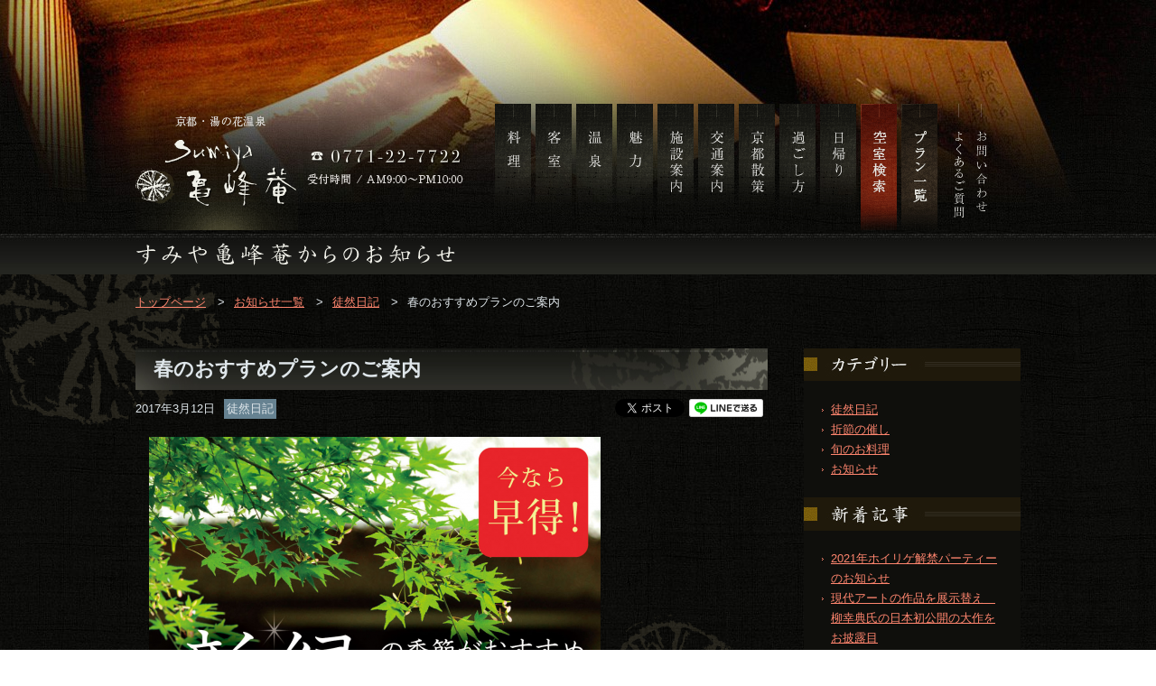

--- FILE ---
content_type: text/html
request_url: https://tmp.sumiya.ne.jp/blog/5072.html
body_size: 49898
content:
<!DOCTYPE html PUBLIC "-//W3C//DTD XHTML 1.0 Transitional//EN" "http://www.w3.org/TR/xhtml1/DTD/xhtml1-transitional.dtd">
<html xmlns="http://www.w3.org/1999/xhtml">
<head>
<meta http-equiv="Content-Type" content="text/html; charset=utf-8" />
<title>春のおすすめプランのご案内│すみや亀峰菴</title>
<meta name="description" content="春のおすすめ、お得な新緑プランのご案内です。│すみや亀峰菴"/>
<meta name="keywords" content="新緑,京都,観光,京都観光,春,京都,湯の花温泉,旅館,宿,ホテル"/>
<meta property="fb:admins" content="222036824597820" />
<meta property="og:locale" content="ja_JP">
<meta property="og:type" content="blog">
<meta property="og:description" content="春のおすすめ、お得な新緑プランのご案内です。│すみや亀峰菴">
<meta property="og:title" content="春のおすすめプランのご案内│すみや亀峰菴">
<meta property="og:url" content="https://tmp.sumiya.ne.jp/blog/5072.html">
<meta property="og:site_name" content="京都亀岡 湯の花温泉 すみや亀峰菴">
<meta property="og:image" content="//www.sumiya.ne.jp/wp/wp-content/uploads/2017/03/71682.png">
<!--OGP完了-->

<link rel="stylesheet" href="https://tmp.sumiya.ne.jp/common/css/common.css"/>
<link rel="stylesheet" href="https://tmp.sumiya.ne.jp/topics/css/topics.css"/>
<style type="text/css">
.side_ac_li ul{
  padding-top:0;
}
.topics_right
li ul{
  display:none;
}
</style>
<script src="https://tmp.sumiya.ne.jp/common/js/jquery-1.9.1.js" type="text/javascript"></script>
<script src="https://tmp.sumiya.ne.jp/common/js/main.js" type="text/javascript"></script>
<script>
    $(function(){
        $(".side_ac_li > a").on("click", function() {
            $(this).next('ul').stop().slideToggle();
      return false;
        });
    });
</script>
<script type="text/javascript" src="https://tmp.sumiya.ne.jp/common/js/analytics.js"></script>
<link rel='dns-prefetch' href='//s.w.org' />
		<script type="text/javascript">
			window._wpemojiSettings = {"baseUrl":"https:\/\/s.w.org\/images\/core\/emoji\/11\/72x72\/","ext":".png","svgUrl":"https:\/\/s.w.org\/images\/core\/emoji\/11\/svg\/","svgExt":".svg","source":{"concatemoji":"https:\/\/tmp.sumiya.ne.jp\/wp\/wp-includes\/js\/wp-emoji-release.min.js?ver=4.9.26"}};
			!function(e,a,t){var n,r,o,i=a.createElement("canvas"),p=i.getContext&&i.getContext("2d");function s(e,t){var a=String.fromCharCode;p.clearRect(0,0,i.width,i.height),p.fillText(a.apply(this,e),0,0);e=i.toDataURL();return p.clearRect(0,0,i.width,i.height),p.fillText(a.apply(this,t),0,0),e===i.toDataURL()}function c(e){var t=a.createElement("script");t.src=e,t.defer=t.type="text/javascript",a.getElementsByTagName("head")[0].appendChild(t)}for(o=Array("flag","emoji"),t.supports={everything:!0,everythingExceptFlag:!0},r=0;r<o.length;r++)t.supports[o[r]]=function(e){if(!p||!p.fillText)return!1;switch(p.textBaseline="top",p.font="600 32px Arial",e){case"flag":return s([55356,56826,55356,56819],[55356,56826,8203,55356,56819])?!1:!s([55356,57332,56128,56423,56128,56418,56128,56421,56128,56430,56128,56423,56128,56447],[55356,57332,8203,56128,56423,8203,56128,56418,8203,56128,56421,8203,56128,56430,8203,56128,56423,8203,56128,56447]);case"emoji":return!s([55358,56760,9792,65039],[55358,56760,8203,9792,65039])}return!1}(o[r]),t.supports.everything=t.supports.everything&&t.supports[o[r]],"flag"!==o[r]&&(t.supports.everythingExceptFlag=t.supports.everythingExceptFlag&&t.supports[o[r]]);t.supports.everythingExceptFlag=t.supports.everythingExceptFlag&&!t.supports.flag,t.DOMReady=!1,t.readyCallback=function(){t.DOMReady=!0},t.supports.everything||(n=function(){t.readyCallback()},a.addEventListener?(a.addEventListener("DOMContentLoaded",n,!1),e.addEventListener("load",n,!1)):(e.attachEvent("onload",n),a.attachEvent("onreadystatechange",function(){"complete"===a.readyState&&t.readyCallback()})),(n=t.source||{}).concatemoji?c(n.concatemoji):n.wpemoji&&n.twemoji&&(c(n.twemoji),c(n.wpemoji)))}(window,document,window._wpemojiSettings);
		</script>
		<style type="text/css">
img.wp-smiley,
img.emoji {
	display: inline !important;
	border: none !important;
	box-shadow: none !important;
	height: 1em !important;
	width: 1em !important;
	margin: 0 .07em !important;
	vertical-align: -0.1em !important;
	background: none !important;
	padding: 0 !important;
}
</style>
<link rel='https://api.w.org/' href='https://tmp.sumiya.ne.jp/wp-json/' />
<link rel="canonical" href="https://tmp.sumiya.ne.jp/blog/5072.html" />
<link rel='shortlink' href='https://tmp.sumiya.ne.jp/?p=5072' />
<link rel="alternate" type="application/json+oembed" href="https://tmp.sumiya.ne.jp/wp-json/oembed/1.0/embed?url=https%3A%2F%2Ftmp.sumiya.ne.jp%2Fblog%2F5072.html" />
<link rel="alternate" type="text/xml+oembed" href="https://tmp.sumiya.ne.jp/wp-json/oembed/1.0/embed?url=https%3A%2F%2Ftmp.sumiya.ne.jp%2Fblog%2F5072.html&#038;format=xml" />
<style type='text/css'>img#wpstats{display:none}</style></head>

<body>
<link rel="stylesheet" type="text/css" href="https://tmp.sumiya.ne.jp/common/css/jquery.lightbox-0.5.css" media="screen" />
<script type="text/javascript" src="https://tmp.sumiya.ne.jp/common/js/lightbox.min.js" charset="utf-8"></script>
<script type="text/javascript">
$(function() {
$('#main .content_eria a[href$=".jpg"],#schoolschedule a[href$=".jpeg"],#schoolschedule a[href$=".JPG"],#schoolschedule a[href$=".JPEG"],#schoolschedule a[href$=".png"],#schoolschedule a[href$=".gif"]').lightBox();
});
</script>
<div id="container">
<!--#header start-->
<div id="header">
<div class="topics_header_box">
  <div class="header_cont">
    
    <div class="header_logo"><a href="/"><img src="/common/img/header_logo.png" alt="京都亀岡 湯の花温泉 すみや亀峰菴" /></a></div>
    <div class="header_tel"><img src="/common/img/header_tel.png" alt="0771-22-7722 受付時間 / AM9：00～PM10：00" /></div>
    <div id="gnav">
        <ul>
          <li><a href="/cuisine/"><img src="/common/img/nav_dining.png" alt="料理" /></a></li>
          <li><a href="/room/"><img src="/common/img/nav_room.png" alt="客室" /></a></li>
          <li><a href="/spa/"><img src="/common/img/nav_spa.png" alt="温泉" /></a></li>
          <li><a href="/point/"><img src="/common/img/nav_point.png" alt="魅力" /></a></li>
          <li><a href="/facilities/"><img src="/common/img/nav_facilities.png" alt="施設案内" /></a></li>
          <li><a href="/access/"><img src="/common/img/nav_access.png" alt="交通案内" /></a></li>
          <li><a href="/sightseeing/"><img src="/common/img/nav_sightseeing.png" alt="京都散策" /></a></li>
          <li><a href="/stay/"><img src="/common/img/nav_stay.png" alt="過ごし方" /></a></li>
          <li><a href="/daytrip/"><img src="/common/img/nav_daytrip.png" alt="日帰り" /></a></li>
          <li><a href="#searchBoxOverlay" onclick="return !!false;" class="searchBtn"><img src="/common/img/nav_search.png" alt="空室検索" /></a></li>
          <li><a href="https://reserve.489ban.net/client/sumiya/0/plan" target="_blank"><img src="/common/img/nav_plan.png" alt="プラン一覧" /></a></li>
        </ul>
    </div>
    <div class="header_menu">
        <ul>
          <!-- <li><a href="/tokuten/"><img src="/common/img/nav_tokuten.png" alt="予約特典" /></a></li>
          <li><a href="/voice/"><img src="/common/img/nav_voice.png" alt="お客様の声" /></a></li> -->
          <li><a href="/faq/"><img src="/common/img/nav_faq.png" alt="よくあるご質問" /></a></li>
          <li><a href="/contact/"><img src="/common/img/nav_contact.png" alt="お問い合わせ" /></a></li>
        </ul>
    </div>
    </div>
</div>
</div>
<!--#header end-->
<!--#main start-->
<div id="main">
<div class="sub_box">
  <div class="common_h1">
    <h1><img src="https://tmp.sumiya.ne.jp/topics/img/topics_title.png" alt="徒然日記（ブログ）│京都 湯の花温泉 すみや亀峰菴" /></h1>
  </div>
  <div class="common_box">
    <ol id="pankuzu">
      <li><a href="https://tmp.sumiya.ne.jp/">トップページ</a></li><li>&gt;</li>
      <!-- Breadcrumb NavXT 6.2.1 -->
<li><a rel="v:url" property="v:title" title="お知らせ一覧." href="https://tmp.sumiya.ne.jp/info/" class="post-root post post-post">お知らせ一覧</a></li><li>&gt;</li><li><a rel="v:url" property="v:title" title="徒然日記 category archives." href="https://tmp.sumiya.ne.jp/blog/" class="taxonomy category">徒然日記</a></li><li>&gt;</li><li><span property="v:title">春のおすすめプランのご案内</span></li>    </ol>
    <div class="topics_box">
      <div class="topics_left">
                        <h2>春のおすすめプランのご案内 </h2>
        <div class="topics_sub">
          <div class="cf">
            <p class="topics_time">2017年3月12日</p>
                                    <p class="cat_bg blog">徒然日記</p>
            

            <!--<p class="category_b">徒然日記</p> -->
            <ul class="blog_sns">
              <li class="facebook"><fb:share-button type="button"></fb:share-button></li>
              <li class="google"><div class="g-plusone" data-size="medium" data-annotation="none"></div></li>
              <li class="twitter"><a href="https://twitter.com/share" class="twitter-share-button" data-via="idejun" data-lang="ja" data-count="none">tweet</a></li>
              <li id="bt_line"><a href="http://line.me/R/msg/text/?春のおすすめプランのご案内%0D%0Ahttps://tmp.sumiya.ne.jp/blog/5072.html"><img src="/sp/common/img/linebutton_82x20.png" width="82" height="20" alt="LINEで送る" /></a></li>
            </ul>
          </div>
          <div class="content_eria">
            <span style="color: #006600; font-size: large;"><img class="alignleft size-full wp-image-5074" src="//www.sumiya.ne.jp/wp/wp-content/uploads/2017/03/71682.png" alt="71682" width="500" height="333" srcset="https://tmp.sumiya.ne.jp/wp/wp-content/uploads/2017/03/71682.png 500w, https://tmp.sumiya.ne.jp/wp/wp-content/uploads/2017/03/71682-300x200.png 300w" sizes="(max-width: 500px) 100vw, 500px" /></span><br><br>&nbsp;<br><br>&nbsp;<br><br>&nbsp;<br><br>&nbsp;<br><br>&nbsp;<br><br>&nbsp;<br><br>&nbsp;<br><br>&nbsp;<br><br>&nbsp;<br><br>&nbsp;<br><br><span style="color: #006600; font-size: large;">新緑の季節がおすすめ</span><br><br>寒い冬が明け、若々しい緑があちこちで芽吹いてくる頃になりました。<br><br>すみや亀峰菴では、お部屋やライブラリーから美しい新緑を見ることができ、<br><br>のんびりとした時間が楽しめる季節です。<br><br>雨粒により、さらに緑が深く キラキラと輝き、梅雨の時期でも楽しめます。<br><br>&nbsp;<br><br><span id="ctl00_ContentPlaceHolderMain_TriesteLabelPlanContent">あたたかく観光もしやすいこの季節限定、そして　特典がついて</span><span id="ctl00_ContentPlaceHolderMain_TriesteLabelPlanContent">さらに嬉しい！</span><br><br><span id="ctl00_ContentPlaceHolderMain_TriesteLabelPlanContent">お得な「新緑の季節がおすすめプラン」はいかがでしょうか？<br></span><br><br><a href="http://www7.489ban.net/v4/client/plan/detail/customer/sumiya/plan/102814" target="_blank"><strong><img class="alignleft size-full wp-image-4920" src="//www.sumiya.ne.jp/wp/wp-content/uploads/2017/02/9dc8ecbb6dcef4aa8af6b3449a7b71cd.png" alt="ご予約はこちら" width="240" height="48" /></strong></a><br><br>&nbsp;<br><br>&nbsp;<br><br>&nbsp;<br><br><strong>　＜当プランの特典＞<br>□ライブラリーでコーヒーをサービス<br></strong><br><br><strong>□レイトチェックアウト付き。<br>12：00までゆっくりお部屋をお使いいただけます。</strong><strong>（通常11：00まで）</strong><br><br><strong><br>□１４日前のお得な料金設定です。<br></strong><br><br>&nbsp;<br><br><a href="http://www7.489ban.net/v4/client/plan/detail/customer/sumiya/plan/102814" target="_blank"><img class="alignleft size-full wp-image-4920" src="//www.sumiya.ne.jp/wp/wp-content/uploads/2017/02/9dc8ecbb6dcef4aa8af6b3449a7b71cd.png" alt="ご予約はこちら" width="240" height="48" /></a>          </div>
        </div>
                
        <div class="topics_page"><a href="https://tmp.sumiya.ne.jp/info/" class="check">お知らせ一覧へ戻る</a></div>
      </div>

      <div class="topics_right">
  <h3><img src="https://tmp.sumiya.ne.jp/topics/img/topics_category.jpg" alt="カテゴリー" /></h3>
  <ul>
    	<li class="cat-item cat-item-1"><a href="https://tmp.sumiya.ne.jp/blog/" >徒然日記</a>
</li>
	<li class="cat-item cat-item-17"><a href="https://tmp.sumiya.ne.jp/event/" >折節の催し</a>
</li>
	<li class="cat-item cat-item-16"><a href="https://tmp.sumiya.ne.jp/seasonal/" >旬のお料理</a>
</li>
	<li class="cat-item cat-item-19"><a href="https://tmp.sumiya.ne.jp/news/" >お知らせ</a>
</li>
      </ul>
  <h3><img src="https://tmp.sumiya.ne.jp/topics/img/topics_news.jpg" alt="新着記事" /></h3>
  <ul>
        <li><a href="https://tmp.sumiya.ne.jp/event/15007.html" title="2021年ホイリゲ解禁パーティーのお知らせ">
      2021年ホイリゲ解禁パーティーのお知らせ      </a></li>
        <li><a href="https://tmp.sumiya.ne.jp/blog/14996.html" title="現代アートの作品を展示替え　 柳幸典氏の日本初公開の大作をお披露目">
      現代アートの作品を展示替え　 柳幸典氏の日本初公開の大作をお披露目      </a></li>
        <li><a href="https://tmp.sumiya.ne.jp/news/14398.html" title="皆様に安心してお過ごしいただけますように、予防と対策について">
      皆様に安心してお過ごしいただけますように、予防と対策について      </a></li>
        <li><a href="https://tmp.sumiya.ne.jp/event/14975.html" title="夏休み限定　くまモン熱気球 体験 搭乗会　開催中！">
      夏休み限定　くまモン熱気球 体験 搭乗会　開催中！      </a></li>
        <li><a href="https://tmp.sumiya.ne.jp/blog/14962.html" title="京都府民の方お得に泊まれます！エンジョイ湯の花キャンペーン開催中！">
      京都府民の方お得に泊まれます！エンジョイ湯の花キャンペーン開催中！      </a></li>
      </ul>
  <h3><img src="https://tmp.sumiya.ne.jp/topics/img/topics_time.jpg" alt="アーカイブ" /></h3>
  <ul><li>	<a href='https://tmp.sumiya.ne.jp/date/2021/11/'>2021年11月 (1)</a></li>
<li>
	<a href='https://tmp.sumiya.ne.jp/date/2021/10/'>2021年10月 (1)</a></li>
<li>
	<a href='https://tmp.sumiya.ne.jp/date/2021/09/'>2021年9月 (1)</a></li>
<li>
	<a href='https://tmp.sumiya.ne.jp/date/2021/08/'>2021年8月 (1)</a></li>
<li>
	<a href='https://tmp.sumiya.ne.jp/date/2021/07/'>2021年7月 (1)</a></li>
<li>
	<a href='https://tmp.sumiya.ne.jp/date/2021/06/'>2021年6月 (2)</a></li>
<li>
	<a href='https://tmp.sumiya.ne.jp/date/2021/04/'>2021年4月 (1)</a></li>
<li>
	<a href='https://tmp.sumiya.ne.jp/date/2021/03/'>2021年3月 (1)</a></li>
<li>
	<a href='https://tmp.sumiya.ne.jp/date/2021/02/'>2021年2月 (1)</a></li>
<li>
	<a href='https://tmp.sumiya.ne.jp/date/2021/01/'>2021年1月 (2)</a></li>

 <li class="side_ac_li"><a href='https://tmp.sumiya.ne.jp/date/2020/'>2020年 (32)</a>
<ul>
  <li>
	<a href='https://tmp.sumiya.ne.jp/date/2020/12/'>2020年12月 (1)</a></li>
  <li>
	<a href='https://tmp.sumiya.ne.jp/date/2020/10/'>2020年10月 (1)</a></li>
  <li>
	<a href='https://tmp.sumiya.ne.jp/date/2020/09/'>2020年9月 (2)</a></li>
  <li>
	<a href='https://tmp.sumiya.ne.jp/date/2020/08/'>2020年8月 (1)</a></li>
  <li>
	<a href='https://tmp.sumiya.ne.jp/date/2020/07/'>2020年7月 (5)</a></li>
  <li>
	<a href='https://tmp.sumiya.ne.jp/date/2020/06/'>2020年6月 (2)</a></li>
  <li>
	<a href='https://tmp.sumiya.ne.jp/date/2020/05/'>2020年5月 (3)</a></li>
  <li>
	<a href='https://tmp.sumiya.ne.jp/date/2020/04/'>2020年4月 (10)</a></li>
  <li>
	<a href='https://tmp.sumiya.ne.jp/date/2020/03/'>2020年3月 (2)</a></li>
  <li>
	<a href='https://tmp.sumiya.ne.jp/date/2020/02/'>2020年2月 (2)</a></li>
  <li>
	<a href='https://tmp.sumiya.ne.jp/date/2020/01/'>2020年1月 (3)</a></li>
</ul>
</li>
 <li class="side_ac_li"><a href='https://tmp.sumiya.ne.jp/date/2019/'>2019年 (73)</a>
<ul>
  <li>
	<a href='https://tmp.sumiya.ne.jp/date/2019/12/'>2019年12月 (2)</a></li>
  <li>
	<a href='https://tmp.sumiya.ne.jp/date/2019/11/'>2019年11月 (6)</a></li>
  <li>
	<a href='https://tmp.sumiya.ne.jp/date/2019/10/'>2019年10月 (4)</a></li>
  <li>
	<a href='https://tmp.sumiya.ne.jp/date/2019/09/'>2019年9月 (10)</a></li>
  <li>
	<a href='https://tmp.sumiya.ne.jp/date/2019/08/'>2019年8月 (15)</a></li>
  <li>
	<a href='https://tmp.sumiya.ne.jp/date/2019/07/'>2019年7月 (6)</a></li>
  <li>
	<a href='https://tmp.sumiya.ne.jp/date/2019/06/'>2019年6月 (7)</a></li>
  <li>
	<a href='https://tmp.sumiya.ne.jp/date/2019/05/'>2019年5月 (9)</a></li>
  <li>
	<a href='https://tmp.sumiya.ne.jp/date/2019/04/'>2019年4月 (4)</a></li>
  <li>
	<a href='https://tmp.sumiya.ne.jp/date/2019/03/'>2019年3月 (3)</a></li>
  <li>
	<a href='https://tmp.sumiya.ne.jp/date/2019/02/'>2019年2月 (1)</a></li>
  <li>
	<a href='https://tmp.sumiya.ne.jp/date/2019/01/'>2019年1月 (6)</a></li>
</ul>
</li>
 <li class="side_ac_li"><a href='https://tmp.sumiya.ne.jp/date/2018/'>2018年 (61)</a>
<ul>
  <li>
	<a href='https://tmp.sumiya.ne.jp/date/2018/12/'>2018年12月 (4)</a></li>
  <li>
	<a href='https://tmp.sumiya.ne.jp/date/2018/11/'>2018年11月 (5)</a></li>
  <li>
	<a href='https://tmp.sumiya.ne.jp/date/2018/10/'>2018年10月 (4)</a></li>
  <li>
	<a href='https://tmp.sumiya.ne.jp/date/2018/09/'>2018年9月 (7)</a></li>
  <li>
	<a href='https://tmp.sumiya.ne.jp/date/2018/08/'>2018年8月 (5)</a></li>
  <li>
	<a href='https://tmp.sumiya.ne.jp/date/2018/07/'>2018年7月 (3)</a></li>
  <li>
	<a href='https://tmp.sumiya.ne.jp/date/2018/06/'>2018年6月 (7)</a></li>
  <li>
	<a href='https://tmp.sumiya.ne.jp/date/2018/05/'>2018年5月 (3)</a></li>
  <li>
	<a href='https://tmp.sumiya.ne.jp/date/2018/04/'>2018年4月 (2)</a></li>
  <li>
	<a href='https://tmp.sumiya.ne.jp/date/2018/03/'>2018年3月 (5)</a></li>
  <li>
	<a href='https://tmp.sumiya.ne.jp/date/2018/02/'>2018年2月 (4)</a></li>
  <li>
	<a href='https://tmp.sumiya.ne.jp/date/2018/01/'>2018年1月 (12)</a></li>
</ul>
</li>
 <li class="side_ac_li"><a href='https://tmp.sumiya.ne.jp/date/2017/'>2017年 (179)</a>
<ul>
  <li>
	<a href='https://tmp.sumiya.ne.jp/date/2017/12/'>2017年12月 (13)</a></li>
  <li>
	<a href='https://tmp.sumiya.ne.jp/date/2017/11/'>2017年11月 (11)</a></li>
  <li>
	<a href='https://tmp.sumiya.ne.jp/date/2017/10/'>2017年10月 (17)</a></li>
  <li>
	<a href='https://tmp.sumiya.ne.jp/date/2017/09/'>2017年9月 (14)</a></li>
  <li>
	<a href='https://tmp.sumiya.ne.jp/date/2017/08/'>2017年8月 (15)</a></li>
  <li>
	<a href='https://tmp.sumiya.ne.jp/date/2017/07/'>2017年7月 (14)</a></li>
  <li>
	<a href='https://tmp.sumiya.ne.jp/date/2017/06/'>2017年6月 (17)</a></li>
  <li>
	<a href='https://tmp.sumiya.ne.jp/date/2017/05/'>2017年5月 (14)</a></li>
  <li>
	<a href='https://tmp.sumiya.ne.jp/date/2017/04/'>2017年4月 (18)</a></li>
  <li>
	<a href='https://tmp.sumiya.ne.jp/date/2017/03/'>2017年3月 (17)</a></li>
  <li>
	<a href='https://tmp.sumiya.ne.jp/date/2017/02/'>2017年2月 (12)</a></li>
  <li>
	<a href='https://tmp.sumiya.ne.jp/date/2017/01/'>2017年1月 (17)</a></li>
</ul>
</li>
 <li class="side_ac_li"><a href='https://tmp.sumiya.ne.jp/date/2016/'>2016年 (158)</a>
<ul>
  <li>
	<a href='https://tmp.sumiya.ne.jp/date/2016/12/'>2016年12月 (19)</a></li>
  <li>
	<a href='https://tmp.sumiya.ne.jp/date/2016/11/'>2016年11月 (18)</a></li>
  <li>
	<a href='https://tmp.sumiya.ne.jp/date/2016/10/'>2016年10月 (18)</a></li>
  <li>
	<a href='https://tmp.sumiya.ne.jp/date/2016/09/'>2016年9月 (17)</a></li>
  <li>
	<a href='https://tmp.sumiya.ne.jp/date/2016/08/'>2016年8月 (18)</a></li>
  <li>
	<a href='https://tmp.sumiya.ne.jp/date/2016/07/'>2016年7月 (8)</a></li>
  <li>
	<a href='https://tmp.sumiya.ne.jp/date/2016/06/'>2016年6月 (16)</a></li>
  <li>
	<a href='https://tmp.sumiya.ne.jp/date/2016/05/'>2016年5月 (7)</a></li>
  <li>
	<a href='https://tmp.sumiya.ne.jp/date/2016/04/'>2016年4月 (10)</a></li>
  <li>
	<a href='https://tmp.sumiya.ne.jp/date/2016/03/'>2016年3月 (7)</a></li>
  <li>
	<a href='https://tmp.sumiya.ne.jp/date/2016/02/'>2016年2月 (10)</a></li>
  <li>
	<a href='https://tmp.sumiya.ne.jp/date/2016/01/'>2016年1月 (10)</a></li>
</ul>
</li>
 <li class="side_ac_li"><a href='https://tmp.sumiya.ne.jp/date/2015/'>2015年 (125)</a>
<ul>
  <li>
	<a href='https://tmp.sumiya.ne.jp/date/2015/12/'>2015年12月 (12)</a></li>
  <li>
	<a href='https://tmp.sumiya.ne.jp/date/2015/11/'>2015年11月 (22)</a></li>
  <li>
	<a href='https://tmp.sumiya.ne.jp/date/2015/10/'>2015年10月 (8)</a></li>
  <li>
	<a href='https://tmp.sumiya.ne.jp/date/2015/09/'>2015年9月 (8)</a></li>
  <li>
	<a href='https://tmp.sumiya.ne.jp/date/2015/08/'>2015年8月 (7)</a></li>
  <li>
	<a href='https://tmp.sumiya.ne.jp/date/2015/07/'>2015年7月 (13)</a></li>
  <li>
	<a href='https://tmp.sumiya.ne.jp/date/2015/06/'>2015年6月 (11)</a></li>
  <li>
	<a href='https://tmp.sumiya.ne.jp/date/2015/05/'>2015年5月 (10)</a></li>
  <li>
	<a href='https://tmp.sumiya.ne.jp/date/2015/04/'>2015年4月 (9)</a></li>
  <li>
	<a href='https://tmp.sumiya.ne.jp/date/2015/03/'>2015年3月 (13)</a></li>
  <li>
	<a href='https://tmp.sumiya.ne.jp/date/2015/02/'>2015年2月 (8)</a></li>
  <li>
	<a href='https://tmp.sumiya.ne.jp/date/2015/01/'>2015年1月 (4)</a></li>
</ul>
</li>
 <li class="side_ac_li"><a href='https://tmp.sumiya.ne.jp/date/2014/'>2014年 (29)</a>
<ul>
  <li>
	<a href='https://tmp.sumiya.ne.jp/date/2014/12/'>2014年12月 (7)</a></li>
  <li>
	<a href='https://tmp.sumiya.ne.jp/date/2014/11/'>2014年11月 (7)</a></li>
  <li>
	<a href='https://tmp.sumiya.ne.jp/date/2014/10/'>2014年10月 (4)</a></li>
  <li>
	<a href='https://tmp.sumiya.ne.jp/date/2014/09/'>2014年9月 (3)</a></li>
  <li>
	<a href='https://tmp.sumiya.ne.jp/date/2014/08/'>2014年8月 (3)</a></li>
  <li>
	<a href='https://tmp.sumiya.ne.jp/date/2014/06/'>2014年6月 (1)</a></li>
  <li>
	<a href='https://tmp.sumiya.ne.jp/date/2014/05/'>2014年5月 (2)</a></li>
  <li>
	<a href='https://tmp.sumiya.ne.jp/date/2014/04/'>2014年4月 (1)</a></li>
  <li>
	<a href='https://tmp.sumiya.ne.jp/date/2014/01/'>2014年1月 (1)</a></li>
</ul>
</li>
 <li class="side_ac_li"><a href='https://tmp.sumiya.ne.jp/date/2013/'>2013年 (9)</a>
<ul>
  <li>
	<a href='https://tmp.sumiya.ne.jp/date/2013/12/'>2013年12月 (2)</a></li>
  <li>
	<a href='https://tmp.sumiya.ne.jp/date/2013/11/'>2013年11月 (2)</a></li>
  <li>
	<a href='https://tmp.sumiya.ne.jp/date/2013/10/'>2013年10月 (1)</a></li>
  <li>
	<a href='https://tmp.sumiya.ne.jp/date/2013/07/'>2013年7月 (1)</a></li>
  <li>
	<a href='https://tmp.sumiya.ne.jp/date/2013/06/'>2013年6月 (2)</a></li>
  <li>
	<a href='https://tmp.sumiya.ne.jp/date/2013/04/'>2013年4月 (1)</a></li>
</ul>
</li>
 <li class="side_ac_li"><a href='https://tmp.sumiya.ne.jp/date/2012/'>2012年 (1)</a>
<ul>
  <li>
	<a href='https://tmp.sumiya.ne.jp/date/2012/11/'>2012年11月 (1)</a></li>
</ul>
</li>
 <li class="side_ac_li"><a href='https://tmp.sumiya.ne.jp/date/2010/'>2010年 (1)</a>
<ul>
  <li>
	<a href='https://tmp.sumiya.ne.jp/date/2010/09/'>2010年9月 (1)</a></li>
</ul>
</li>
 <li class="side_ac_li"><a href='https://tmp.sumiya.ne.jp/date/2009/'>2009年 (2)</a>
<ul>
  <li>
	<a href='https://tmp.sumiya.ne.jp/date/2009/02/'>2009年2月 (2)</a></li>
</ul>
</li>
 <li class="side_ac_li"><a href='https://tmp.sumiya.ne.jp/date/2008/'>2008年 (2)</a>
<ul>
  <li>
	<a href='https://tmp.sumiya.ne.jp/date/2008/04/'>2008年4月 (1)</a></li>
  <li>
	<a href='https://tmp.sumiya.ne.jp/date/2008/02/'>2008年2月 (1)</a></li>
</ul>
</li>
 <li class="side_ac_li"><a href='https://tmp.sumiya.ne.jp/date/2007/'>2007年 (1)</a>
<ul>
  <li>
	<a href='https://tmp.sumiya.ne.jp/date/2007/12/'>2007年12月 (1)</a></li>
</ul>
</li></ul><!--	<ul>
    	<li><a href='https://tmp.sumiya.ne.jp/date/2021/11/'>2021年11月 (1)</a></li>
	<li><a href='https://tmp.sumiya.ne.jp/date/2021/10/'>2021年10月 (1)</a></li>
	<li><a href='https://tmp.sumiya.ne.jp/date/2021/09/'>2021年9月 (1)</a></li>
	<li><a href='https://tmp.sumiya.ne.jp/date/2021/08/'>2021年8月 (1)</a></li>
	<li><a href='https://tmp.sumiya.ne.jp/date/2021/07/'>2021年7月 (1)</a></li>
	<li><a href='https://tmp.sumiya.ne.jp/date/2021/06/'>2021年6月 (2)</a></li>
	<li><a href='https://tmp.sumiya.ne.jp/date/2021/04/'>2021年4月 (1)</a></li>
	<li><a href='https://tmp.sumiya.ne.jp/date/2021/03/'>2021年3月 (1)</a></li>
	<li><a href='https://tmp.sumiya.ne.jp/date/2021/02/'>2021年2月 (1)</a></li>
	<li><a href='https://tmp.sumiya.ne.jp/date/2021/01/'>2021年1月 (2)</a></li>
	<li><a href='https://tmp.sumiya.ne.jp/date/2020/12/'>2020年12月 (1)</a></li>
	<li><a href='https://tmp.sumiya.ne.jp/date/2020/10/'>2020年10月 (1)</a></li>
	<li><a href='https://tmp.sumiya.ne.jp/date/2020/09/'>2020年9月 (2)</a></li>
	<li><a href='https://tmp.sumiya.ne.jp/date/2020/08/'>2020年8月 (1)</a></li>
	<li><a href='https://tmp.sumiya.ne.jp/date/2020/07/'>2020年7月 (5)</a></li>
	<li><a href='https://tmp.sumiya.ne.jp/date/2020/06/'>2020年6月 (2)</a></li>
	<li><a href='https://tmp.sumiya.ne.jp/date/2020/05/'>2020年5月 (3)</a></li>
	<li><a href='https://tmp.sumiya.ne.jp/date/2020/04/'>2020年4月 (10)</a></li>
	<li><a href='https://tmp.sumiya.ne.jp/date/2020/03/'>2020年3月 (2)</a></li>
	<li><a href='https://tmp.sumiya.ne.jp/date/2020/02/'>2020年2月 (2)</a></li>
	<li><a href='https://tmp.sumiya.ne.jp/date/2020/01/'>2020年1月 (3)</a></li>
	<li><a href='https://tmp.sumiya.ne.jp/date/2019/12/'>2019年12月 (2)</a></li>
	<li><a href='https://tmp.sumiya.ne.jp/date/2019/11/'>2019年11月 (6)</a></li>
	<li><a href='https://tmp.sumiya.ne.jp/date/2019/10/'>2019年10月 (4)</a></li>
	<li><a href='https://tmp.sumiya.ne.jp/date/2019/09/'>2019年9月 (10)</a></li>
	<li><a href='https://tmp.sumiya.ne.jp/date/2019/08/'>2019年8月 (15)</a></li>
	<li><a href='https://tmp.sumiya.ne.jp/date/2019/07/'>2019年7月 (6)</a></li>
	<li><a href='https://tmp.sumiya.ne.jp/date/2019/06/'>2019年6月 (7)</a></li>
	<li><a href='https://tmp.sumiya.ne.jp/date/2019/05/'>2019年5月 (9)</a></li>
	<li><a href='https://tmp.sumiya.ne.jp/date/2019/04/'>2019年4月 (4)</a></li>
	<li><a href='https://tmp.sumiya.ne.jp/date/2019/03/'>2019年3月 (3)</a></li>
	<li><a href='https://tmp.sumiya.ne.jp/date/2019/02/'>2019年2月 (1)</a></li>
	<li><a href='https://tmp.sumiya.ne.jp/date/2019/01/'>2019年1月 (6)</a></li>
	<li><a href='https://tmp.sumiya.ne.jp/date/2018/12/'>2018年12月 (4)</a></li>
	<li><a href='https://tmp.sumiya.ne.jp/date/2018/11/'>2018年11月 (5)</a></li>
	<li><a href='https://tmp.sumiya.ne.jp/date/2018/10/'>2018年10月 (4)</a></li>
	<li><a href='https://tmp.sumiya.ne.jp/date/2018/09/'>2018年9月 (7)</a></li>
	<li><a href='https://tmp.sumiya.ne.jp/date/2018/08/'>2018年8月 (5)</a></li>
	<li><a href='https://tmp.sumiya.ne.jp/date/2018/07/'>2018年7月 (3)</a></li>
	<li><a href='https://tmp.sumiya.ne.jp/date/2018/06/'>2018年6月 (7)</a></li>
	<li><a href='https://tmp.sumiya.ne.jp/date/2018/05/'>2018年5月 (3)</a></li>
	<li><a href='https://tmp.sumiya.ne.jp/date/2018/04/'>2018年4月 (2)</a></li>
	<li><a href='https://tmp.sumiya.ne.jp/date/2018/03/'>2018年3月 (5)</a></li>
	<li><a href='https://tmp.sumiya.ne.jp/date/2018/02/'>2018年2月 (4)</a></li>
	<li><a href='https://tmp.sumiya.ne.jp/date/2018/01/'>2018年1月 (12)</a></li>
	<li><a href='https://tmp.sumiya.ne.jp/date/2017/12/'>2017年12月 (13)</a></li>
	<li><a href='https://tmp.sumiya.ne.jp/date/2017/11/'>2017年11月 (11)</a></li>
	<li><a href='https://tmp.sumiya.ne.jp/date/2017/10/'>2017年10月 (17)</a></li>
	<li><a href='https://tmp.sumiya.ne.jp/date/2017/09/'>2017年9月 (14)</a></li>
	<li><a href='https://tmp.sumiya.ne.jp/date/2017/08/'>2017年8月 (15)</a></li>
	<li><a href='https://tmp.sumiya.ne.jp/date/2017/07/'>2017年7月 (14)</a></li>
	<li><a href='https://tmp.sumiya.ne.jp/date/2017/06/'>2017年6月 (17)</a></li>
	<li><a href='https://tmp.sumiya.ne.jp/date/2017/05/'>2017年5月 (14)</a></li>
	<li><a href='https://tmp.sumiya.ne.jp/date/2017/04/'>2017年4月 (18)</a></li>
	<li><a href='https://tmp.sumiya.ne.jp/date/2017/03/'>2017年3月 (17)</a></li>
	<li><a href='https://tmp.sumiya.ne.jp/date/2017/02/'>2017年2月 (12)</a></li>
	<li><a href='https://tmp.sumiya.ne.jp/date/2017/01/'>2017年1月 (17)</a></li>
	<li><a href='https://tmp.sumiya.ne.jp/date/2016/12/'>2016年12月 (19)</a></li>
	<li><a href='https://tmp.sumiya.ne.jp/date/2016/11/'>2016年11月 (18)</a></li>
	<li><a href='https://tmp.sumiya.ne.jp/date/2016/10/'>2016年10月 (18)</a></li>
	<li><a href='https://tmp.sumiya.ne.jp/date/2016/09/'>2016年9月 (17)</a></li>
	<li><a href='https://tmp.sumiya.ne.jp/date/2016/08/'>2016年8月 (18)</a></li>
	<li><a href='https://tmp.sumiya.ne.jp/date/2016/07/'>2016年7月 (8)</a></li>
	<li><a href='https://tmp.sumiya.ne.jp/date/2016/06/'>2016年6月 (16)</a></li>
	<li><a href='https://tmp.sumiya.ne.jp/date/2016/05/'>2016年5月 (7)</a></li>
	<li><a href='https://tmp.sumiya.ne.jp/date/2016/04/'>2016年4月 (10)</a></li>
	<li><a href='https://tmp.sumiya.ne.jp/date/2016/03/'>2016年3月 (7)</a></li>
	<li><a href='https://tmp.sumiya.ne.jp/date/2016/02/'>2016年2月 (10)</a></li>
	<li><a href='https://tmp.sumiya.ne.jp/date/2016/01/'>2016年1月 (10)</a></li>
	<li><a href='https://tmp.sumiya.ne.jp/date/2015/12/'>2015年12月 (12)</a></li>
	<li><a href='https://tmp.sumiya.ne.jp/date/2015/11/'>2015年11月 (22)</a></li>
	<li><a href='https://tmp.sumiya.ne.jp/date/2015/10/'>2015年10月 (8)</a></li>
	<li><a href='https://tmp.sumiya.ne.jp/date/2015/09/'>2015年9月 (8)</a></li>
	<li><a href='https://tmp.sumiya.ne.jp/date/2015/08/'>2015年8月 (7)</a></li>
	<li><a href='https://tmp.sumiya.ne.jp/date/2015/07/'>2015年7月 (13)</a></li>
	<li><a href='https://tmp.sumiya.ne.jp/date/2015/06/'>2015年6月 (11)</a></li>
	<li><a href='https://tmp.sumiya.ne.jp/date/2015/05/'>2015年5月 (10)</a></li>
	<li><a href='https://tmp.sumiya.ne.jp/date/2015/04/'>2015年4月 (9)</a></li>
	<li><a href='https://tmp.sumiya.ne.jp/date/2015/03/'>2015年3月 (13)</a></li>
	<li><a href='https://tmp.sumiya.ne.jp/date/2015/02/'>2015年2月 (8)</a></li>
	<li><a href='https://tmp.sumiya.ne.jp/date/2015/01/'>2015年1月 (4)</a></li>
	<li><a href='https://tmp.sumiya.ne.jp/date/2014/12/'>2014年12月 (7)</a></li>
	<li><a href='https://tmp.sumiya.ne.jp/date/2014/11/'>2014年11月 (7)</a></li>
	<li><a href='https://tmp.sumiya.ne.jp/date/2014/10/'>2014年10月 (4)</a></li>
	<li><a href='https://tmp.sumiya.ne.jp/date/2014/09/'>2014年9月 (3)</a></li>
	<li><a href='https://tmp.sumiya.ne.jp/date/2014/08/'>2014年8月 (3)</a></li>
	<li><a href='https://tmp.sumiya.ne.jp/date/2014/06/'>2014年6月 (1)</a></li>
	<li><a href='https://tmp.sumiya.ne.jp/date/2014/05/'>2014年5月 (2)</a></li>
	<li><a href='https://tmp.sumiya.ne.jp/date/2014/04/'>2014年4月 (1)</a></li>
	<li><a href='https://tmp.sumiya.ne.jp/date/2014/01/'>2014年1月 (1)</a></li>
	<li><a href='https://tmp.sumiya.ne.jp/date/2013/12/'>2013年12月 (2)</a></li>
	<li><a href='https://tmp.sumiya.ne.jp/date/2013/11/'>2013年11月 (2)</a></li>
	<li><a href='https://tmp.sumiya.ne.jp/date/2013/10/'>2013年10月 (1)</a></li>
	<li><a href='https://tmp.sumiya.ne.jp/date/2013/07/'>2013年7月 (1)</a></li>
	<li><a href='https://tmp.sumiya.ne.jp/date/2013/06/'>2013年6月 (2)</a></li>
	<li><a href='https://tmp.sumiya.ne.jp/date/2013/04/'>2013年4月 (1)</a></li>
	<li><a href='https://tmp.sumiya.ne.jp/date/2012/11/'>2012年11月 (1)</a></li>
	<li><a href='https://tmp.sumiya.ne.jp/date/2010/09/'>2010年9月 (1)</a></li>
	<li><a href='https://tmp.sumiya.ne.jp/date/2009/02/'>2009年2月 (2)</a></li>
	<li><a href='https://tmp.sumiya.ne.jp/date/2008/04/'>2008年4月 (1)</a></li>
	<li><a href='https://tmp.sumiya.ne.jp/date/2008/02/'>2008年2月 (1)</a></li>
	<li><a href='https://tmp.sumiya.ne.jp/date/2007/12/'>2007年12月 (1)</a></li>
  </ul> -->
</div>

    </div>
  </div>
</div>

<div class="bottom_menu">
    <ul>
        <li><a href="/spa/esthe/"><img src="/common/img/bottom_kotouji_menu.jpg" alt="当庵おすすめ！ エステ・リラクゼーション 小湯治 Ko-Touji" /></a></li>
        <li><a href="/daytrip/"><img src="/common/img/bottom_daytrip_menu.jpg" alt="日帰り温泉 Daytrip Spa" /></a></li>
        <li><a href="/cuisine/dining/"><img src="/common/img/bottom_dining_menu.jpg" alt="ダイニング Dining" /></a></li>
        <!-- <li><a href="/shop/"><img src="/common/img/bottom_shop_menu.jpg" alt="ご自宅で楽しむ お取り寄せ Shopping Site" /></a></li>
        <li><a href="/stay/"><img src="/common/img/bottom_stay_menu.jpg" alt="過ごし方 How to spend" /></a></li>
        <li><a href="/tokuten/"><img src="/common/img/bottom_tokuten_menu.jpg" alt="予約特典 Premiere" /></a></li> -->
    </ul>
</div>
<!-- 下部バナーエリアここまで -->


<!-- 下部プランバナーエリアここから 
<div class="bottom_btn">
  <ul>
    <li><a href="https://reserve.489ban.net/client/sumiya/0/plan/stay?planTags%5B7598%5D=1&searchTagMode=0" target="_blank"><img src="/common/img/bottom_btnf.jpg" alt="旬の料理を心行くまで 季節のおすすめ特選料理" /></a></li>
    <li class="last"><a href="/plan/daytrip/"><img src="/common/img/bottom_btne.jpg" alt="日帰り温泉プラン 日帰りですみや亀峰菴を楽しむ" /></a></li>
    <li><a href="/plan/celebration/"><img src="/common/img/bottom_btnd.jpg" alt="お祝い・記念日プラン お花のアレンジメントかケーキかをご用意!" /></a></li>
    <li class="last"><a href="/plan/wine/"><img src="/common/img/bottom_btna.jpg" alt="ワインを楽しむプラン 5種類のワインをグラスでサービスいたします。" /></a></li>
    <li><a href="/plan/openair/"><img src="/common/img/bottom_btnb.jpg" alt="露天風呂付客室に泊まれるプラン 6種類の室礼の異なる露天風呂客室で贅沢な時間を過ごす" /></a></li>
    <li class="last"><a href="/plan/superlative/"><img src="/common/img/bottom_btnc.jpg" alt="最上級のおもてなしプラン" /></a></li>
  </ul>
</div>
 下部プランバナーエリアここまで -->


<!-- 下部検索窓ここから -->
<div class="bottom_search_box">
    <div class="bottom_search_top">
        <div class="bottom_search_til"><img src="/common/img/bottom_search_til.jpg" alt="空室プラン検索" /></div>
        <p class="float_l"><a href="#searchBoxOverlay" onclick="return !!false;" class="searchBtn"><img src="/common/img/bottom_search_btn.jpg" alt="空室・プラン検索" /></a>
                <a href="https://reserve.489ban.net/client/sumiya/0/plan" target="_blank"><img src="/common/img/bottom_plan_btn.jpg" alt="プラン一覧" /></a>
                </p>

        <p class="float_r"><a href="https://reserve.489ban.net/client/sumiya/0/booked/login" target="_blank"><img src="/common/img/bottom_inspect_btn.jpg" alt="予約確認・キャンセル" /></a></p>
    </div>
    <div class="bottom_search_end">
        <p class="float_l"><img src="/common/img/bottom_contact_tel.jpg" alt="お電話でのご予約・お問い合わせは 0771-22-7722 受付：AM9:00～PM10:00" /></p>
        <div class="bottom_search_btn">
            <ul>
                <li><a href="/contact/"><img src="/common/img/bottom_contact_btn.jpg" alt="お問い合わせ" /></a></li>
                <li><a href="/faq/"><img src="/common/img/bottom_faq_btn.jpg" alt="よくあるご質問" /></a></li>
                <!-- <li><a href="/voice/"><img src="/common/img/bottom_voice_btn.jpg" alt="お客様の声" /></a></li> -->
            </ul>
        </div>
    </div>
</div>
<div id="pagetop"><a href="#container"><img src="/common/img/pagetop_btn.jpg" alt="PAGE TOP" /></a></div>
</div>
<!-- 下部検索窓ここまで -->


</div>
<!--#main end-->


<!-- 共通追従エリア（上部グローバルナビ・右サイドボタン）ここから -->
<div id="sider">
  <div id="sider_box">
    <ul class="sider_btn">
        <li><a href="#searchBoxOverlay" onclick="return !!false;" class="searchBtn"><img src="/common/img/side_search_btn.jpg" alt="空室・プラン検索" /></a></li>
        <!-- <li><a href="https://reserve.489ban.net/client/sumiya/0/plan" target="_blank"><img src="/common/img/side_plan_btn.jpg" alt="プラン一覧" /></a></li> -->
        <li><a href="/en/" target="_blank"><img src="/common/img/side_en_btn.jpg" alt="English" /></a></li>
    </ul>
    <ul class="sns">
      <li class="facebook">
        <fb:share-button type="button"></fb:share-button>
        <!--<fb:share-button type="button"></fb:share-button>-->
      </li>
      <li class="twitter">
        <a href="https://twitter.com/share" class="twitter-share-button" data-via="idejun" data-lang="ja" data-count="none">tweet</a>
        <script>!function(d,s,id){var js,fjs=d.getElementsByTagName(s)[0];if(!d.getElementById(id)){js=d.createElement(s);js.id=id;js.async=true;js.src="//platform.twitter.com/widgets.js";fjs.parentNode.insertBefore(js,fjs);}}(document,"script","twitter-wjs");</script>
      </li>
      <div class="instagram">
        <a href="https://www.instagram.com/sumiyakihoan/" class="insta-link">
          <img src="/common/img/instagram.jpg">
        </a>
      </div>
      <div class="line">
        <a href="https://aura-mico.jp/qr-codes/4329/preview" class="insta-link" target="_blank">
          <img src="/common/img/line.jpg">
        </a>
      </div>
    </ul>
  </div>
</div>

<div id="menu">
    <div class="menu_box">
        <ul>
          <li><a href="/"><img src="/common/img/menu_logo.png" alt="すみや亀峰菴" /></a></li>
          <li><a href="/cuisine/"><img src="/common/img/menu_dining.png" alt="料理" /></a></li>
          <li><a href="/room/"><img src="/common/img/menu_room.png" alt="客室" /></a></li>
          <li><a href="/spa/"><img src="/common/img/menu_spa.png" alt="温泉" /></a></li>
          <li><a href="/point/"><img src="/common/img/menu_point.png" alt="すみやの魅力" /></a></li>
          <li><a href="/access/"><img src="/common/img/menu_access.png" alt="交通案内" /></a></li>
          <li><a href="/sightseeing/"><img src="/common/img/menu_sightseeing.png" alt="京都散策" /></a></li>
        </ul>
    </div>
</div>
<!-- 共通追従エリア（上部グローバルナビ・右サイドボタン）ここまで -->


<!-- フッターここから -->
<div id="footer">
    <div class="footer_box">
        <div class="footer_info">
            <div class="footer_logo"><img src="/common/img/footer_logo.jpg" alt="京都亀岡 湯の花温泉 すみや亀峰菴" /></div>
            <div class="footer_txt">
                <p class="bold">京都亀岡 湯の花温泉 すみや亀峰菴</p>
                <p>〒621-0036 京都府亀岡市ひえ田野町湯の花温泉</p>
                <p>TEL：0771-22-7722<br />（受付：AM9:00～PM10:00）</p>
                <p>FAX：0771-22-4120</p>
            </div>
            <!-- <div class="footer_info_btn">
                <p class="float_l"><a href="/recruit/"><img src="/common/img/footer_recruit_btn.jpg" alt="採用情報" /></a></p>
                <p class="float_r"><a href="/info/"><img src="/common/img/footer_topics_btn.jpg" alt="お知らせ一覧" /></a></p>
            </div> -->
            <!-- <div class="footer_info_btn">
              <p class="float_l"><a href="/recruit/" target="_blank"><img src="/common/img/footer_recruit_btn2.jpg" alt="採用情報" /></a></p>
            </div> -->
            <br>
            <ul>
            <!-- <li><img alt="すみや亀峰菴 スマートフォンサイト" src="/common/img/footer_sp_btn2.jpg"></li> -->
            <li><a target="_blank" href="/en/"><img alt="Official English site すみや亀峰菴" src="/common/img/footer_btnb2.jpg"></a></li>
            <li><a href="https://sumiya.shop-pro.jp/" target="_blank" onmousedown="ga('send', 'event', 'link', 'click', '全ページフッター柿の花バナー');"><img alt="SUMIYA KIHO-AN online select shop" src="/common/img/footer_btna2.jpg"></a></li>
          </ul>
            <!--<p><img src="/common/img/footer_sp_btn.jpg" alt="すみや亀峰菴 スマートフォンサイト" /></p>-->
        </div>
        <div class="footer_right">
            <div class="footer_menu">
                <ul>
                    <li><a href="/point/">すみや亀峰菴の魅力</a></li>
                    <!-- <li><a href="/tokuten/">公式サイト予約特典</a></li> -->
                    <li><a href="/facilities/">施設のご案内</a></li>
                    <li><a href="/access/">交通案内</a></li>
                    <li><a href="/sightseeing/">京都散策</a></li>
                    <li><a href="/stay/">すみや亀峰菴での過ごし方</a></li>
                    <li><a href="/gallery/">フォトギャラリー</a></li>
                    <li><a href="/faq/">よくあるご質問</a></li>
                    <!-- <li><a href="/voice/">お客様の声</a></li>
                    <li><a href="/shop/">ご自宅ですみや亀峰菴を楽しむ</a></li> -->
                    <li><a href="/contact/">お問い合わせ</a></li>
                    <!-- <li><a href="/recruit/">採用情報</a></li> -->
                    <li><a href="/sitemap/">サイトマップ</a></li>
                    <li><a href="/info/">お知らせ一覧</a></li>
                    <li><a href="/common/img/yakkan.pdf" target="_blank">宿泊約款</a></li>
                </ul>
                <ul>
                    <li><a href="/cuisine/">料理</a></li>
                    <li><a href="/cuisine/dining/">ダイニング</a></li>
                    <li><a href="/breakfast/">こだわりの朝食</a></li>
                    <li><a href="/room/">客室</a></li>
                    <li><a href="/room/kihoan/">露天風呂付客室　亀峰菴</a></li>
                    <li><a href="/room/terrace/">露天風呂付客室　山のテラス</a></li>
                    <li><a href="/room/yamanoiori_twin/">山の菴和室ツイン</a></li>
                    <li><a href="/room/yamanoiori/">山の菴</a></li>
                    <li><a href="/spa/">温泉</a></li>
                    <li><a href="/daytrip/">日帰り温泉</a></li>
                    <li><a href="/spa/esthe/">ＳＰＡ小湯治</a></li>
                    <!-- <li><a href="/cuisine/other/">地元の食材・お食事処・朝食</a></li> -->
                </ul>
                <ul>
                    <li><a href="/">トップページ</a></li>
                </ul>
            </div>
            <div class="footer_btn_box" style="position:relative;">
                          <div class="footer_btn_box_left" style="width:300px; position:absolute;">
                            <ul>
                                <li><div id="TA_cdsscrollingravewide571" class="TA_cdsscrollingravewide">
                                    <ul id="5G0UB4sa7" class="TA_links tfhWggMpx">
                                        <li id="9DXNVmBjAp4" class="8QxFtjprjF">
                                            <a target="_blank" href="https://www.tripadvisor.jp/"><img src="https://static.tacdn.com/img2/t4b/Stacked_TA_logo.png" alt="TripAdvisor" class="widEXCIMG" id="CDSWIDEXCLOGO"/></a>
                                        </li>
                                    </ul>
                                    </div>
                                    <script src="https://www.jscache.com/wejs?wtype=cdsscrollingravewide&amp;uniq=571&amp;locationId=1089833&amp;lang=ja&amp;border=true&amp;display_version=2"></script>
                                </li>
                                <!-- <li><a href="https://tabiiro.jp/book/indivi/yado/101546/" target="_blank"><img
src="//tabiiro.jp/book/indivi/yado/101546/bnr/290_80.jpg" border="0"
alt="旅色に紹介されました" style="margin-top:10px;"></a></li> -->
                            </ul>
                            </div><!--/footer_btn_box_left-->
                            <div class="footer_btn_box_right" style="width:320px; float:left; overflow:auto; margin-left:320px;">
                            <a href="//www.sumiya.ne.jp/blog/13511.html"><img src="/common/img/footer_bnr_tripadvisor_2019.jpg" border="0" alt="トリップアドバイザー エクセレンス認証を獲得しました" style="margin-left:10px;"></a>
              </div>
            </div>
        </div>
    </div>
    <div class="coryright">
      <div class="coryright_txt">Copyright &copy; Sumiya-Kihoan All Right Reserved.</div>
    </div>
</div>
<!-- フッターここまで -->


</div>


<!-- ポップアップ検索窓ここから -->
<div id="searchBoxOverlay">
    <div class="w_auto">
        <div class="w980">
            <div id="searchBox">
                <div class="search_box">
                    <div class="search_cont">
                        <div class="search_top">
                            <p class="float_l pt_3"><img src="/common/img/common_search_til.jpg" alt="空室プラン検索" /></p>

                            <div id="search_489ban"><script src="https://reserve.489ban.net/client/sumiya/0/plan/searchjs?search_stay=1&search_guest_types=3&search_date_type=3&link_target=0" type="text/javascript" charset="utf-8"></script></div>

                            <script type="text/javascript" charset="utf-8">
                              // 予約番検索窓調整用JS
                              $(function(){
                                //「宿泊日」タイトルを削除
                                $(".search_table_489ban th:first").remove();

                                //「泊　数」を「から」へタイトル入れ替え
                                $('.search_table_489ban').each(function(){
                                  var txt = $(this).html();
                                  $(this).html(txt.replace(/泊　数/g,'から'));
                                });

                                // 部屋数選択項目を削除
                                $(".search_table_489ban tr").eq(2).remove();
                              });
                            </script>
                            <p class="float_l pl_5"><a href="https://reserve.489ban.net/client/sumiya/0/plan" target="_blank"><img src="/common/img/common_plan_btn.jpg" alt="プラン一覧" /></a></p></div>
                        </div>
                        <div class="search_end">
                            <p class="float_l"><img src="/common/img/common_contact_tel.jpg" alt="お電話でのご予約・お問い合わせは 0771-22-7722 受付：AM9:00～PM10:00" /></p>
                            <div class="search_btn">
                                <ul>
                                    <li><a href="/contact/"><img src="/common/img/bottom_contact_btn.jpg" alt="お問い合わせ" /></a></li>
                                    <li><a href="/faq/"><img src="/common/img/bottom_faq_btn.jpg" alt="よくあるご質問" /></a></li>
                                    <li><a href="/voice/"><img src="/common/img/bottom_voice_btn.jpg" alt="お客様の声" /></a></li>
                                </ul>
                            </div>
                        </div>
                    </div>
                </div>
                <span class="pccloseBtn closeBtn"><a href="#" onclick="return !!false;"><img src="/common/img/btn_close.jpg" width="114" height="40" alt="閉じる" /></a></span>
            </div>
         </div>
    </div>
</div>

<!-- ポップアップ検索窓ここまで -->

<!-- facebookシェアプラグイン ver2 -->
<div id="fb-root"></div>
<script>$(window).load(function(d, s, id) {
  var js, fjs = d.getElementsByTagName(s)[0];
  if (d.getElementById(id)) return;
  js = d.createElement(s); js.id = id;js.async = true;
  js.src = "//connect.facebook.net/ja_JP/sdk.js#xfbml=1&version=v2.0";
  fjs.parentNode.insertBefore(js, fjs);
}(document, 'script', 'facebook-jssdk'));</script>
<!-- facebookシェアプラグイン -->

<script type='text/javascript' src='https://tmp.sumiya.ne.jp/wp/wp-includes/js/wp-embed.min.js?ver=4.9.26'></script>
<script type='text/javascript' src='https://stats.wp.com/e-202548.js' async='async' defer='defer'></script>
<script type='text/javascript'>
	_stq = window._stq || [];
	_stq.push([ 'view', {v:'ext',j:'1:6.7.4',blog:'85396009',post:'5072',tz:'9',srv:'tmp.sumiya.ne.jp'} ]);
	_stq.push([ 'clickTrackerInit', '85396009', '5072' ]);
</script>
</body>
</html>

--- FILE ---
content_type: text/css
request_url: https://tmp.sumiya.ne.jp/common/css/common.css
body_size: 18163
content:
@charset "utf-8";
/* CSS Document */

/* ===================================================================

CSS information

 file name  :bace.css

 style info :全ページ共通CSS


=================================================================== */



/* YUI 3.5.0 (build 5089)

Copyright 2012 Yahoo! Inc. All rights reserved.

Licensed under the BSD License.

http://yuilibrary.com/license/

----------------------------------------------------------- */

body, div, dl, dt, dd, ul, ol, li, h1, h2, h3, h4, h5, h6, pre, code, form, fieldset, legend, input, textarea, p, blockquote, th, td {
  margin:0;
  padding:0
}
fieldset, img {
  border:0
}
address, caption, cite, code, dfn, em, strong, var {
  font-style:normal;
  font-weight:normal
}
ol, ul {
  list-style:none
}

q:before, q:after {
  content:''
}
abbr, acronym {
  border:0;
  font-variant:normal
}
sup {
  vertical-align:text-top
}
sub {
  vertical-align:text-bottom
}
input, textarea, select {
  font-family:inherit;
  font-size:inherit;
  font-weight:inherit
}
input, textarea, select {
*font-size:100%
}
legend {
  color:#000
}
#yui3-css-stamp.cssreset {
  display:none
}
.letter{
  letter-spacing:-1px;
}
/* Copyright (c) 2009, Yahoo! Inc. All rights reserved.

Code licensed under the BSD License:

http://developer.yahoo.net/yui/license.txt

version: 2.7.0

----------------------------------------------------------- */

body {
  color:#dfe6ea;
  font-family:Verdana, 'メイリオ', 'Meiryo', 'ヒラギノ角ゴ Pro W3', 'Hiragino Kaku Gothic Pro', 'Osaka', 'ＭＳ Ｐゴシック', sans-serif;
  font-size:13px;
  line-height:22px;
  min-width:1100px;
  margin:0;
  padding:0;
  clear:both;
  background:url(../img/bg.jpg) repeat center;
}

table {
  font-size:inherit;
}
pre, code, kbd, samp, tt {
  font-family:monospace;
*font-size:108%;
  line-height:100%;
}
body a {
  color:#dfe6ea;
  text-decoration:none;
}
body a:hover {
  color:#dfe6ea;
  text-decoration:underline;
}
body a:visited {
  color:#dfe6ea;
  text-decoration:underline;
}
/*YUI Font-size Adjustment

10px = 77%     11px = 85%   12px = 93%     13px = 100%

14px = 108%    15px = 116%    16px = 123.1%  17px = 131%

18px = 138.5%  19px = 146.5%  20px = 153.9%  21px = 161.6%

22px = 167%    23px = 174%    24px = 182%    25px = 189%

26px = 197%*/


/*------------------------------------------------------------

  clearfix

------------------------------------------------------------*/

.cf:before,  .cf:after {
  content:"";
  display:table;
}
.cf:after {
  clear:both;
}
/* For IE 6/7 (trigger hasLayout) */

.cf {
  zoom:1;
}
/*------------------------------------------------------------

  共通スタイル

----------------------------------------------------------- */

.end {
  margin-top:0 !important;
  margin-right:0 !important;
}
.last {
  margin-bottom:0 !important;
}
.shadow {
  -moz-box-shadow:0px 0px 6px rgba(0, 0, 0, 0.3);
  -webkit-box-shadow:0px 0px 6px rgba(0, 0, 0, 0.3);
  -o-box-shadow:0px 0px 6px rgba(0, 0, 0, 0.3);
  -khtml-box-shadow:0px 0px 6px rgba(0, 0, 0, 0.3);
  box-shadow:0px 0px 6px rgba(0, 0, 0, 0.3);
}

img {
  vertical-align:text-bottom;
}

.bold{
  font-weight:bold;
}

.text_c{
  text-align:center;
}

.text_r{
  text-align:right;
}

.text_l{
  text-align:left;
}

.float_l{
  float:left !important;
}

.float_r{
  float:right !important;
}

.clear{
  clear:both;
}

.overflow_h{
  overflow:hidden;
}

.hide{
  display:none;
}

.pl_5{
  padding-left:5px;
}

.pl_10{
  padding-left:10px;
}

.pl_20{
  padding-left:20px;
}

.pr_10{
  padding-right:10px;
}

.pr_20{
  padding-right:20px;
}

.pt_3{
  padding-top:3px;
}

.pt_10{
  padding-top:10px;
}
/*------------------------------------------------------------

  タブ切り替え用CSS

------------------------------------------------------------*/

#container{
  width:100%;
  height:auto;
  margin:0;
  padding:0;
  overflow:hidden;
  clear:both;
}

/* ヘッダー
----------------------------------------------------------- */

#header{
  width:100%;
  margin:0;
  padding:0;
  overflow:hidden;
  clear:both;
  position:relative;
}

#header .header_cont{
  width:980px;
  height:auto;
  margin:0 auto;
  padding:0;
  /*overflow:hidden;*/
  position:relative;
  clear:both;
}

#header .header_cont .header_logo{
  width:180px;
  height:auto;
  margin:0;
  padding:0;
  float:left;
  overflow:hidden;
}

#header .header_cont .header_tel{
  width:198px;
  height:auto;
  margin:0;
  padding:50px 0 0 0;
  overflow:hidden;
  float:left;
}

#header .header_cont #gnav{
  float:left;
  margin:0;
  padding:0;
  overflow:hidden;
  margin-left: 20px;
}

#header .header_cont #gnav ul{
  margin:0;
  padding:0;
}

#header .header_cont #gnav ul li{
  float:left;
  margin:0 5px 0 0;
  padding:0;
  overflow:hidden;
}

#header .header_cont .header_menu{
  float:left;
  margin:0;
  padding:0 0 0 5px;
  overflow:hidden;
}

#header .header_cont .header_menu ul{
  margin:0;
  padding:0;
}

#header .header_cont .header_menu ul li{
  float:left;
  padding:0 0 0 5px;
  margin:0;
  overflow:hidden;
}

#main{
  width:100%;
  height:auto;
  margin:0;
  padding:0;
  overflow:hidden;
  clear:both;
}

#main .bottom_menu{
  width:1100px;
  height:auto;
  margin:0 auto;
  padding:80px 0 50px;
  overflow:hidden;
  clear:both;
}

#main .bottom_menu ul{
  margin:0;
  padding:0;
}

#main .bottom_menu ul li{
  float:left;
  padding:0 10px 10px 0;
  overflow:hidden;
}

#main .bottom_btn{
  width:980px;
  height:auto;
  margin:0 auto;
  padding:0;
  overflow:hidden;
  clear:both;
}

#main .bottom_btn ul{
  margin:0;
  padding:0;
}

#main .bottom_btn ul li{
  float:left;
  margin:0;
  padding:0 10px 10px 0;
  overflow:hidden;
}

#main .bottom_btn ul li.last{
  float:left;
  margin:0;
  padding:0 0 10px 0;
  overflow:hidden;
}

#main .bottom_search_box{
  width:970px;
  height:auto;
  margin:50px auto 90px;
  padding:0;
  overflow:hidden;
  clear:both;
  border:5px solid #262624;
  background:#23231e url(../img/bottom_search_boxbg.jpg) no-repeat left center;
}

#main .bottom_search_box .bottom_search_top{
  width:914px;
  height:auto;
  margin:0;
  padding:17px 28px;
  overflow:hidden;
  clear:both;
  border-bottom:1px solid #2b2b26;
}

#main .bottom_search_box .bottom_search_til{
  float:left;
  padding:0 30px 0 0;
  margin:0;
  overflow:hidden;
}

#main .bottom_search_box .bottom_search_end{
  width:914px;
  height:auto;
  margin:0;
  padding:13px 28px;
  overflow:hidden;
  clear:both;
}

#main .bottom_search_box .bottom_search_end .bottom_search_btn{
  width:375px;
  height:auto;
  margin:0;
  padding:0;
  overflow:hidden;
  float:right;
}

#main .bottom_search_box .bottom_search_end .bottom_search_btn ul{
  margin:0;
  padding:0;
}

#main .bottom_search_box .bottom_search_end .bottom_search_btn ul li{
  float:left;
  padding:0 0 0 5px;
  margin:0;
  overflow:hidden;
}


#main .sub_box{
  width:100%;
  height:auto;
  margin:0;
  padding:0;
  overflow:hidden;
  clear:both;
  background: url(../img/commonbg.png) no-repeat top center;
}

#main .sub_box .cuisine-movie {
  width: 980px;
  margin: 30px auto;
}

#main .common_h1{
  width:100%;
  background:url(../img/common_tilbg.jpg) repeat-x;
}

.common_h1  h1{
  width:980px;
  margin:0 auto;
  padding:10px 0;
}

.common_box{
  width:980px;
  margin:0 auto;
  clear:both;
  overflow:hidden;
}

#main ol{
  float:left;
  width:800px;
  padding:20px 0;
}

#main ol li{
  float:left;
  padding:0 5px 0 0;
}

#main ol li a{
  color:#fe856e;
  text-decoration:underline;
}

#main ol li a:hover{
  color:#fe856e;
  text-decoration:none;
}

#main ol.ykbtn{
  float:right;
  width:138px;
  padding:15px 0 0 0;
}

#pagetop{
  width:1060px;
  margin:0 auto;
  padding:0;
  text-align:center;
  overflow:hidden;
  clear:both;
  background:url(../img/footer_subbg.jpg) no-repeat left top;
}

#sider{
  position: fixed;
  top:30px;
  right:0;
  z-index:10005;
}

#sider #sider_box{
  position:absolute;
  left: -40px;
}

#sider ul.sider_btn{
  width:40px;
  float:right;
  overflow:hidden;
}

#sider ul.sider_btn li{
  margin:0;
  padding:0 0 5px 0;
}

#sider p{
  width:40px;
  height:40px;
  margin:0;
  padding:0;
  overflow:hidden;
  float:right;
  text-align:center;
}

#sider p a{
  height:30px;
  padding:10px 0 0 0;
}

#sider a{
  display:block;
}

#sider .sns{
  clear:both;
  position: absolute;
  bottom:-160px;
}

#sider .sns li{
  padding:10px 5px 0 45px;
  position:relative;
  left:0;
  height:30px;
  cursor:pointer;
}

#sider .sns .twitter{
  background:url(../img/side_twitter_btn.jpg) no-repeat left top #000;
}

/* #sider .sns .instagram{
  background:url(../img/instagram.jpg) no-repeat left top #000;
} */

#sider .sns .facebook{
  background:url(../img/side_facebook_btn.jpg) no-repeat left top #000;
}


#menu{
  width:100%;
  position: fixed;
  top:0;
  left:0;
  z-index:10000;
  background:url(../img/menu_bg.jpg) left top repeat;
}

#menu .menu_box{
  width:940px;
  height:auto;
  margin:0 auto;
  padding:0 20px;
  overflow:hidden;
  clear:both;
}

#menu .menu_box ul{
  margin:0;
  padding:0;
}

#menu .menu_box ul li{
  float:left;
}

#footer{
  width:100%;
  height:auto;
  margin:0;
  padding:0;
  overflow:hidden;
  clear:both;
  background:url(../img/footer_bg.jpg) repeat center top;
}

#footer .footer_box{
  width:980px;
  height:auto;
  margin:0 auto;
  padding:0 40px;
  overflow:hidden;
  clear:both;
  background:url(../img/footer_logobg.jpg) no-repeat left top;
}

#footer .footer_box .footer_info{
  width:300px;
  height:auto;
  padding:0;
  margin:0;
  overflow:hidden;
  float:left;
}

#footer .footer_box .footer_info .footer_logo{
  margin:0;
  padding:35px 0 15px;
  clear:both;
  overflow:hidden;
}

#footer .footer_box .footer_info .footer_txt{
  line-height:24px;
  color:#f1f1e9;
}

#footer .footer_box .footer_info .footer_info_btn{
  padding:15px 0 20px 0;
  margin:0;
  overflow:hidden;
  clear:both;
}

#footer .footer_box .footer_right{
  width:640px;
  height:auto;
  margin:35px 0;
  padding:0;
  overflow:hidden;
  float:right;
  border-left:1px solid #484845;
}

#footer .footer_box .footer_right .footer_menu{
  margin:0;
  padding:0;
  overflow:hidden;
  clear:both;
}

#footer .footer_box .footer_right .footer_menu ul{
  padding:0 20px 0 40px;
  margin:0;
  float:right;
  overflow:hidden;
}

#footer .footer_box .footer_right .footer_menu ul li{
  clear:both;
  overflow:hidden;
  padding:0 0 0 12px;
  margin:0 0 8px 0;
  background:url(../img/footer_icon.jpg) no-repeat left center;
}

#footer .footer_box .footer_right .footer_menu ul li a{
  color:#fe856e;
  text-decoration:underline;
}

#footer .footer_box .footer_right .footer_menu ul li a:hover{
  color:#fe856e;
  text-decoration:none;
}

#footer .footer_box .footer_right .footer_btn_box{
  margin:0;
  padding:20px 0 0 20px;
  overflow:hidden;
  clear:both;
}

#footer .footer_box .footer_right .footer_btn_box ul{
  margin:0;
  padding:0;
}

#footer .footer_box .footer_right .footer_btn_box ul li{
  float:left;
  margin:0;
  padding:0 0 0 20px;
  overflow:hidden;
}

#footer .coryright{
  background:#090806;
  margin:0;
  padding:0;
  overflow:hidden;
  clear:both;
}

#footer .coryright .coryright_txt{
  width:980px;
  margin:0 auto;
  padding:8px 0;
  overflow:hidden;
  clear:both;
  text-align:right;
  line-height:24px;
  color:#f1f1e9;
}

.common_search_box{
  width:100%;
  height:auto;
  margin:0;
  padding:0;
  overflow:hidden;
  clear:both;
  background:#0b0e14;
}

.common_search_box .common_search_cont{
  width:980px;
  height:auto;
  margin:0 auto;
  padding:0;
  overflow:hidden;
  clear:both;
}

.common_search_box .common_search_cont .common_search_btn{
  margin:0;
  padding:17px 0 0 32px;
  overflow:hidden;
  float:left;
}

/*-----------------------------------------------
  searchBoxOverlay
-----------------------------------------------*/
#searchBoxOverlay{
  width: 100%;
  height: 100%;
  background: url(../img/bg_sbo.png) left top repeat;
  position: absolute;
  top: 0;
  left: 0;
  z-index: 9999;
  display: none;
  cursor:pointer;
}

#searchBoxOverlay .w_auto{
  position: relative;
  width:100%;
  background:url(../img/index_search_bg.jpg) no-repeat center top;
}

#searchBoxOverlay .w980{
  position: relative;
}

.w980{
  width:980px !important;
  margin:0 auto;
}

#searchBox{
  position: absolute;
  top: 0;
  left: 0;
  -webkit-box-shadow: 0 0 5px 0 rgba(0,0,0,0.35);
  box-shadow: 0 0 5px 0 rgba(0,0,0,0.35);
  cursor:auto;
}
#searchBox .search{
  width: 604px;
  height: 220px;
  float: left;
  overflow: hidden;
  background: #f1f0ec url(../img/index/bg_search.png) right top no-repeat;
  border-right: 1px solid #b9b4aa;
}

#searchBox .search_table_489ban{ float:left; border-collapse:collapse; margin:0 3px 0 0;}
#searchBox .search_table_489ban tr{ float:left; }
#searchBox .search_table_489ban th,td{ height:40px; vertical-align:middle; }
#searchBox .search_table_489ban select{ margin:0 5px 0 0; }
#searchBox .search_table_489ban #search_button_489ban{
  background: url(../img/common_search_btn.jpg) no-repeat 0 0;
  width: 120px;
  height: 40px;
  text-indent: -999px;
  border-style: none;
  cursor: pointer;
}
#searchBox .search_table_489ban #search_button_489ban:hover{
  opacity: 0.7;
}

#searchBoxOverlay .pccloseBtn{
  display: block;
}
#searchBoxOverlay .closeBtn{
  position: absolute;
  right: 0px;
  top: 0;
}

.search_box{
  height:auto;
  margin:0 auto;
  padding:40px 0 0 0;
  overflow:hidden;
  clear:both;
  position: relative;
}

.search_box .search_cont{
  width:980px;
  height:140px;
  margin:0 auto;
  padding:0;
  overflow:hidden;
  clear:both;
  background: url(../img/index_sebg.jpg)  no-repeat;
}

.search_box .search_cont .search_top{
    width:914px;
    height:auto;
    margin:0;
    padding:24px 33px 17px;
    overflow:hidden;
    clear:both;
    display: flex;
}

.search_box .search_cont .search_top .common_search_date{
  padding:10px 20px 0;
  margin:0;
  float:left;
  overflow:hidden;
}

.search_box .search_cont .search_end{
    width:914px;
    height:auto;
    margin:0;
    padding:13px 33px;
    overflow:hidden;
    clear:both;
}

.search_box .search_cont .search_end .search_btn{
    width:375px;
    height:auto;
    margin:0;
    padding:0;
    overflow:hidden;
    float:right;
}

.search_box .search_cont .search_end .search_btn ul{
    margin:0;
    padding:0;
}

.search_box .search_cont .search_end .search_btn ul li{
    float:left;
    padding:0 0 0 5px;
    margin:0;
    overflow:hidden;
}
.search_end {
  position: absolute;
  top: 134px;
  left: 19px;
  display: flex;
}

.search_end .search_btn ul {
  display: flex;
}
.search_end .search_btn ul li {
  margin: 0 5px;
}

#search{
  overflow:hidden;
  padding-left: 20px
}

.pc-switcher{
  width:100%;
  height:auto;
}

.pc-switcher a{
  display:block;
  text-indent:-9999px;
  background:url(../../img/switcher-sp.png) no-repeat top center;
  background-size: contain;
  padding-top:16%;
}

.pc-switcher a:hover{
  opacity: 0.6;
}

.pc-switcher .active{
  display:none;
}

  .footer_info ul li{
    margin-bottom: 10px;
  }
  .footer_info ul li img{
    vertical-align: middle;
  }
  #CDSSCROLLINGRAVE.wide,
  .CDSSCROLLINGRAVE{
    width: 290px!important;
    height: 80px!important;
    box-sizing: border-box;
  }

  #CDSSCROLLINGRAVE{
    padding: 18px 15px 15px!important;
  }


  #footer .footer_box .footer_right .footer_btn_box {
    clear: both;
    margin: 0;
    overflow: hidden;
    padding: 53px 0 0 20px;
  }


.search_box .search_cont .search_top {
    width: 914px;
    height: auto;
    margin: 0;
    padding: 24px 33px 17px;
    overflow: hidden;
    clear: both;
    display: flex;
}
.search_box {
  height: auto;
  margin: 0 auto;
  padding: 40px 0 0 0;
  overflow: hidden;
  clear: both;
  position: relative;
}
.search_end {
  position: absolute;
  top: 134px;
  left: 19px;
  display: flex;
}
.search_btn ul {
  display: flex;
}
.search_btn ul li {
  margin: 0 5px;
}


/* 予約番ver5 */
#search_489ban{
  margin: 0 auto;
  box-sizing: border-box;
  display: flex;
}
#search_489ban > form {
  display: flex;
}
#search_489ban > form > dl {width: 215px;}
dl > dd > label {  text-indent:100%;
  white-space:nowrap;
  overflow:hidden;}

#search_489ban form .inbox_489ban dl dt label {
  width: 30px;
}
#search_489ban .stay_489ban {
  margin: 10px 0;
}
#search_489ban .date_489ban {
  margin: 10px 0;
}

#search_489ban dl{ display: inline-table; margin: 0 0 5px;}
#search_489ban dt,
#search_489ban dd{ margin: 0; padding: 0; display: table-cell; vertical-align: top;}
#search_489ban dt{width: 43px;}
#search_489ban dd{ }

#search_489ban dd span,
#search_489ban label,
#search_489ban input,
#search_489ban select{ display: inline-block; margin: 2px 1px 5px;}

#search_489ban ul{}
#search_489ban li{ margin-bottom: 3px; list-style: none; display: inline-block;}

#search_489ban button{
    background: url(../img/common_search_btn.jpg) no-repeat 0 0;
    width: 120px;
    height: 40px;
    border-style: none;
    cursor: pointer;
    text-indent: 143%;
    white-space: nowrap;
    overflow: hidden;
}

#search_489ban .inbox_489ban{ clear: both;}
#search_489ban .inbox_489ban:after {
    clear: both; content: "."; display: block;
    height: 0; font-size: 0; visibility: hidden;
}

#search_489ban .stay_489ban,
#search_489ban .room_489ban,
#search_489ban .person_489ban{ width: 50%; float: left;}

#search_489ban .stay_489ban dt,
#search_489ban .room_489ban dt,
#search_489ban .person_489ban dt{ width: auto;}

#search_489ban .child_489ban{
    border-bottom: 1px dotted #dedede;
}
#search_489ban .child_489ban:first-of-type{
    padding: 5px 0 0;
    border-top: 1px dotted #dedede;
}
#search_489ban .child_489ban:last-of-type{
    margin: 0 0 10px; padding: 0 0 5px;
}
#search_489ban .child_489ban dt{ width: auto;}
#search_489ban .child_489ban dd{ width: 70px; vertical-align: middle;}
#search_489ban .child_489ban dt span{ display: block; font-size: 12px;}

#search_489ban .price_489ban dt{ width: 65px;}
#search_489ban .price_489ban div{ display: inline-block;}
#search_489ban .price_489ban span{ font-size: 12px;}

#search_489ban .tag_489ban,
#search_489ban .tag_489ban dt,
#search_489ban .tag_489ban dd{ width: 100%; display: block;}

#search_489ban .tag_489ban .tag_mode_489ban{ font-size: 13px;}


--- FILE ---
content_type: text/css
request_url: https://tmp.sumiya.ne.jp/topics/css/topics.css
body_size: 3853
content:
@charset "utf-8";
/* CSS Document */

#header .topics_header_box{
  width:100%;
  margin:0;
  padding:115px 0 0 0;
  overflow:hidden;
  clear:both;
  background: url(../img/topics_banner_bg.jpg) no-repeat center top;
}

.topics_box{
  width:980px;
  padding:20px 0 0 0;
  clear:both;
  overflow:hidden;
}

.topics_left{
  width:700px;
  float:left;
}

.topics_left h2{
  font-size:22px;
  padding:12px 0 12px 20px;
  background:url(../img/topics_til.jpg) no-repeat left center;
}

.topics_list{
  padding:30px 0;
  border-bottom:#2a2927 solid 1px;
  clear:both;
  overflow:hidden;
}

.topics_img{
  float:left;
}

.topics_text{
  width:485px;
  padding:0 0 0 30px;
  float:left;
  font-size:13px;
}

.topics_time{
  float:left;
  padding:0 10px 0 0;
}

.cat_bg{
  background:#956B8E;
  padding:0 3px;
  float:left;
}

.blog,
.category_b{
  background:#668291;
  padding:0 3px;
  float:left;
}
.seasonal,
.category_o{
  background:#917366;
  padding:0 3px;
  float:left;
}
.event,
.category_g{
  background:#809166;
  padding:0 3px;
  float:left;
}


.topics_til{
  font-size:16px;
  padding:5px 0 10px 0;
  clear:both;
  overflow:hidden;
}

.topics_page{
  text-align:center;
  padding:20px 0;
}

.wp-pagenavi .current,
.topics_page a{
  padding:5px;
  border:#2a2927 1px solid;
  margin:0 5px;
}
.wp-pagenavi .page,
.wp-pagenavi .nextpostslink,
.topics_page a.check{
  background: url(../img/check_bg.jpg);
  color:#fe856e;
  text-decoration:underline;
}
.wp-pagenavi a:hover{
  text-decoration:none;
}


.topics_sub {
  clear:both;
  overflow:hidden;
  padding:10px 0 0 0;
  margin:0;
  width:700px;
}

.topics_sub img {
  overflow:hidden;
  padding:0;
  max-width: 100%;
  height: auto;
}


.topics_right{
  width:240px;
  float: right;
}

.topics_right ul{
  padding:20px;
  background:#0f0f0c;
  clear:both;
  overflow:hidden;
}

.topics_right li ul.children{
  padding:0px;
  background:#0f0f0c;
  clear:both;
  overflow:hidden;
  margin-bottom: 5px;
}

.topics_right ul>li{
  background:url(../img/side_ico.png) left 10px no-repeat;
  padding:0 0 0 10px;
}

.topics_right ul>li li{
  background:url(../img/side_ico2.png) 6px 8px no-repeat;
  padding:0 0 0 15px;
}

.topics_right ul li a,
.topics_til a{
  color:#fe856e;
  text-decoration:underline;
}

.topics_right ul li a:hover,
.topics_til a:hover{
  color:#fe856e;
  text-decoration:none;
}








.content_eria{
  padding:15px;
  clear:left;
  overflow:hidden;
  font-size:14px;
}


/* editor */

strong { font-weight: bold; }
em { font-style: italic; }
blockquote {
    display: block;
    -webkit-margin-before: 1em;
    -webkit-margin-after: 1em;
    -webkit-margin-start: 40px;
    -webkit-margin-end: 40px;
}
/* img */
.aligncenter {
    display: block;
    margin: 0 auto;
}
.alignright {
  float: right;
  margin-left:15px;
  margin-bottom:15px;

}
.alignleft { float: left;
  margin-right:15px;
  margin-bottom:15px
}
img[class*="wp-image-"],
img[class*="attachment-"] {
    height: auto;
    /*max-width: 100%;*/
}




.content_eria > h1{
  font-size:2.2em;
  font-weight:bold;
  margin-bottom:18px;
}
.content_eria > h2{
  font-size:1.8em;
  font-weight:bold;
  margin-bottom:15px;
}

.content_eria > h3{
  font-size:1.6em;
  font-weight:bold;
  margin-bottom:8px;
}

.content_eria > h4{
  font-size:1.3em;
  margin-bottom:4px;
}

.content_eria > h5{
  font-size:1.2em;
  margin-bottom:4px;
}

.content_eria > h6{
  font-size:1.1em;
  margin-bottom:4px;
}

#pankuzu a{
    margin: 0 2px 0 0;
    padding: 0 6px 0 0;
    text-decoration: underline;
}

#pankuzu li:nth-child(even){
  padding-right:10px;
}

#main .sub_box {
    background: url("../img/commonbg.png") no-repeat scroll center top rgba(0, 0, 0, 0)!important;
    clear: both;
    height: auto;
    margin: 0;
    overflow: hidden;
    padding: 0;
    width: 100%;
}

#main .blog_sns{
  float:right;
}

#main .blog_sns li{
  float:left;
  margin-left:5px;
}

#main .blog_sns li img{
  padding: 0;
}


--- FILE ---
content_type: application/x-javascript;charset=UTF-8
request_url: https://www.tripadvisor.com/wejs?wtype=cdsscrollingravewide&uniq=571&locationId=1089833&lang=ja&border=true&display_version=2
body_size: 276
content:
(function(t,r,i,p){i=t.createElement(r);i.src="https://www.tripadvisor.jp/WidgetEmbed-cdsscrollingravewide?border=true&locationId=1089833&display_version=2&uniq=571&lang=ja";i.async=true;p=t.getElementsByTagName(r)[0];p.parentNode.insertBefore(i,p)})(document,"script");


--- FILE ---
content_type: application/javascript
request_url: https://tmp.sumiya.ne.jp/common/js/main.js
body_size: 4344
content:
$(function(){$("#header a,#menu a,#main a,#footer a,#sider a").children("img").hover(function(){$(this).stop().animate({'opacity':'0.7'},100);},function(){$(this).stop().animate({'opacity':'1'},200);});});jQuery(document).ready(function($){$body=(window.opera)?(document.compatMode=="CSS1Compat"?$('html'):$('body')):$('html,body');$('#pagetop a').click(function(){$body.animate({scrollTop:$('#container').offset().top},1000);return false;});});$(function(){var topBtn=$('#sider #sider_box');topBtn.stop().animate({'left':'0px'},200);$(window).scroll(function(){if($(this).scrollTop()>200){topBtn.stop().animate({'left':'-40px'},200);}else{topBtn.stop().animate({'left':'0px'},200);}});});$(function(){var snsBtn=$('#sider .sns li');snsBtn.hover(function(){$(this).stop().animate({'left':'-75px'},400);},function(){$(this).stop().animate({'left':'0px'},200);});});$(function(){$('#menu').hide();$(window).scroll(function(){if($(this).scrollTop()>760){$('#menu').fadeIn();}else{$('#menu').fadeOut();}});});$(window).on('load resize',function(){var w=$(window).width();var x=980;$('#searchBoxOverlay').css({height:$('body').height()})
if(w>=x){$('#header a.searchBtn,#sider a.searchBtn,.bottom_search_box a.searchBtn').on('click',function(){$('.tabcloseBtn,.tabcloseBtn02').css({display:'none'});$('#searchBoxOverlay #searchBox,#searchBoxOverlay .closeBtn').css({top:$('#sider a.searchBtn').offset().top+150});$('#searchBoxOverlay').fadeIn(500);});}else{$('div.btn3 .search a,div.tabFootNav3 .search a').on('click',function(){$('.tabcloseBtn,.tabcloseBtn02').css({display:'block'});if($(this).hasClass('top')){$('.tabcloseBtn').css({display:'none'});}else{$('.tabcloseBtn02').css({display:'none'});}$('#searchBoxOverlay #searchBox').css({top:$(this).offset().top+$(this).height()+10});$('#searchBoxOverlay .tabcloseBtn,#searchBoxOverlay .tabcloseBtn02').css({top:$(this).offset().top,left:$(this).offset().left});$('#searchBoxOverlay').fadeIn(500);});}$('#header a.searchBtn').on('click',function(){$('.tabcloseBtn,.tabcloseBtn02').css({display:'none'});$('#searchBoxOverlay #searchBox,#searchBoxOverlay .closeBtn').css({top:300});$('#searchBoxOverlay').fadeIn(500);});$(window).on('scroll',function(){if(w>x){$('#searchBoxOverlay #searchBox,#searchBoxOverlay .closeBtn').css({top:$('#sider a.searchBtn').offset().top+150});}else{$('#searchBoxOverlay #searchBox').css({top:$(this).offset().top+$(this).height()+10});$('#searchBoxOverlay .closeBtn').css({top:$(this).offset().top,left:$(this).offset().left});}});$('#searchBoxOverlay .closeBtn').on('click',function(){$('#searchBoxOverlay').fadeOut(500,function(){$('.tabcloseBtn,.tabcloseBtn02').css({display:'block'});});});$('#searchBoxOverlay').on('click',function(){$('.w_auto').on('click',function(e){e.stopPropagation();});$('#searchBoxOverlay').fadeOut(500,function(){$('.tabcloseBtn,.tabcloseBtn02').css({display:'block'});});});});jQuery(function(){var $=jQuery;var form=$("form[name='F1']");if(!form.size())return;var termM=6;var selYear=$("*[name='stayYear']",form);var selMonth=$("*[name='stayMonth']",form);var selDate=$("*[name='stayDay']",form);var target=$("#target",form).size()?$("#target",form).val():false;var _td=new Date();var td=new Date(_td.getFullYear(),_td.getMonth());var ed=new Date(td.getFullYear(),(td.getMonth()+1)+termM,0);function appendYear(){var op='';for(i=td.getFullYear();i<=ed.getFullYear();i++){op+='<option value="'+i+'">'+i+'</option>';}selYear.html(op);appendMonth();}function appendMonth(){var selY=selYear.val();var op='';for(i=0;i<12;i++){var cd=new Date(selY,i);var cy=cd.getMonth();if(cd>=td&&cd<=ed)op+='<option value="'+(cy+1)+'">'+(cy+1)+'</option>';}selMonth.html(op);appendDate();}function appendDate(){var endD=new Date(Number(selYear.val()),Number(selMonth.val()),0);var d=endD.getDate();var op='';for(i=1;i<=d;i++){if(endD.getFullYear()==td.getFullYear()&&endD.getMonth()==td.getMonth()&&i<_td.getDate())continue;op+='<option value="'+i+'">'+i+'</option>';}selDate.html(op);}function doUrl(){var prm=[];$.each($("input,select",form),function(){if($(this).attr('name'))prm.push($(this).attr('name')+'='+$(this).val());});var url=form.attr('action')+'?'+prm.join('&');target=='_blank'?window.open(url):document.location.href=url;}selYear.change(function(){appendMonth()});selMonth.change(function(){appendDate()});appendYear();})
$(function(){$("a[href^=http]:not([href*='"+location.hostname+"'])").attr("target","_blank");});